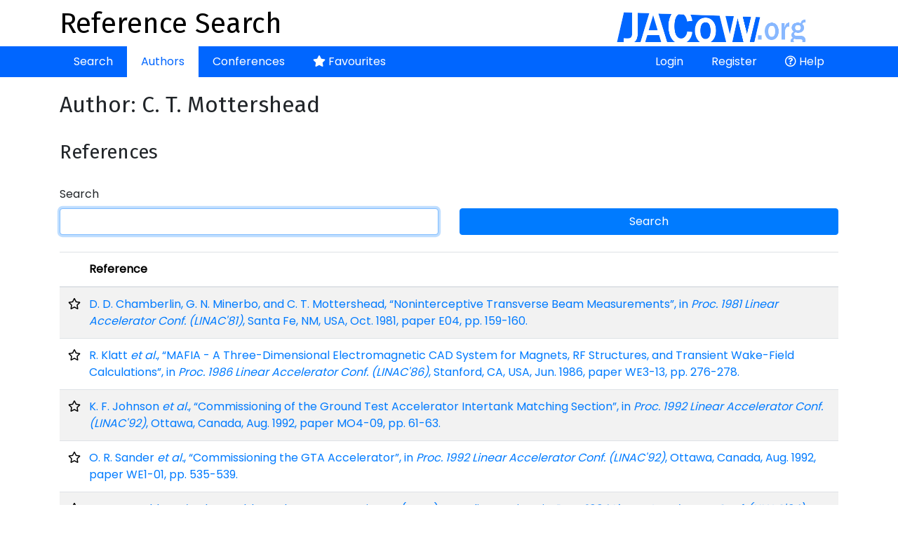

--- FILE ---
content_type: text/html; charset=UTF-8
request_url: https://refs.jacow.org/author/show/558228
body_size: 2919
content:
<!DOCTYPE html>
<html>
<head>
    <meta http-equiv="X-UA-Compatible" content="IE=edge">
    <meta name="viewport" content="width=device-width, initial-scale=1, shrink-to-fit=no">
    <meta charset="UTF-8" />
    <title>Reference Search</title>

    <script async src="https://www.googletagmanager.com/gtag/js?id=UA-135252843-1"></script>
    <script>
        window.dataLayer = window.dataLayer || [];
        function gtag(){dataLayer.push(arguments);}
        gtag('js', new Date());
        gtag('config', 'UA-135252843-1');
    </script>

    
        <link rel="stylesheet" href="https://cdn.jsdelivr.net/npm/bootstrap@4.6.1/dist/css/bootstrap.min.css" crossorigin="anonymous">
        <link rel="stylesheet" href="https://cdnjs.cloudflare.com/ajax/libs/bootstrap-datepicker/1.9.0/css/bootstrap-datepicker.min.css" integrity="sha512-mSYUmp1HYZDFaVKK//63EcZq4iFWFjxSL+Z3T/aCt4IO9Cejm03q3NKKYN6pFQzY0SBOr8h+eCIAZHPXcpZaNw==" crossorigin="anonymous" referrerpolicy="no-referrer" />
        <link rel="stylesheet" href="https://use.fontawesome.com/releases/v5.7.2/css/all.css" integrity="sha384-fnmOCqbTlWIlj8LyTjo7mOUStjsKC4pOpQbqyi7RrhN7udi9RwhKkMHpvLbHG9Sr" crossorigin="anonymous">
        <link rel="stylesheet" href="/css/typeaheadjs.css" />
        <link rel="stylesheet" href="/css/bootstrap-tagsinput.css" />
        <link rel="stylesheet" href="/css/website.css?2" />
        <link rel="icon" type="image/png" href="/favicon.png" />
    <link href="https://fonts.googleapis.com/css?family=Fira+Sans|Poppins" rel="stylesheet">
</head>
<body>
<div class="header">
    <div class="container">
        <a href="http://www.jacow.org/" target="_blank"><img alt="JaCoW Logo" class="float-md-right" height="50" src="/images/jacow_image.png" border="0"></a>
        <a href="/"><h1>Reference Search</h1></a>
    </div>
</div>
<div class="nav-area">
    <div class="container">
        <div class="navbar navbar-expand-lg">
            <button class="navbar-toggler" type="button" data-toggle="collapse" data-target="#navbarContent" aria-controls="navbarContent" aria-expanded="false" aria-label="Toggle navigation">
                <i class="fas fa-bars"></i>
            </button>
            <div class="collapse navbar-collapse" id="navbarContent">
                <ul class="navbar-nav mr-auto">
                    <li class="nav-item ">
                        <a class="nav-link" href="/">Search</a>
                    </li>
                    <li class="nav-item active">
                        <a class="nav-link" href="/author/">Authors</a>
                    </li>
                    <li class="nav-item ">
                        <a class="nav-link" href="/conference/">Conferences</a>
                    </li>
                    <li class="nav-item ">
                        <a class="nav-link" href="/favourite/show"><i class="fas fa-star"></i> Favourites</a>
                    </li>
                                    </ul>
                <ul class="navbar-nav ml-auto">
                                            <li class="nav-item ">
                            <a class="nav-link" href="/login">Login</a>
                        </li>
                        <li class="nav-item ">
                            <a class="nav-link" href="/register/">Register</a>
                        </li>
                                                            <li class="nav-item">
                        <a class="nav-link" href="http://www.jacow.org/Authors/RefSearchToolHelp" target="_blank"><i class="far fa-question-circle"></i> Help</a>
                    </li>
                                    </ul>
            </div>
        </div>
    </div>
</div>
<div class="container">

    
    
            <h2>Author: C. T. Mottershead</h2>


    <br />
    <h3>References</h3>
        <br />
    
<form name="appbundle_basic_search" method="get">
<div class="search-form row">
    <div class="col">
        <div id="appbundle_basic_search"><div class="form-group"><label for="appbundle_basic_search_terms">Search</label> <div class="scrollable-dropdown-menu"><input type="text" id="appbundle_basic_search_terms" name="appbundle_basic_search[terms]" autofocus="autofocus" class="form-control form-control" /></div></div></div>
    </div>
    <div class="col align-self-end search-button">
        <button type="submit" class="btn btn-primary btn-block">Search</button>
    </div>
</div>
</form>

<br />
<table class="table table-striped">
    <thead>
    <tr>
        <th style="padding-right:0;" width="10"></th>
        <th>
                            <a class="sortable" href="/author/show/558228?sort=r.cache&amp;direction=asc&amp;page=1" title="Reference" style="color: #000;">
    <span class="pull-right">
                    <i class="glyphicon glyphicon-sort" style="color: #d2d6de;"></i>
            </span>
    Reference
</a>

                    </th>
                    </tr>
    </thead>
    <tbody>
            <tr>

            <td style=" padding-right:0;"><a data-id="35425" class="favourite favourite35425" href="javascript:void(0)"><i class="far fa-star"></i></a></td>
            <td>
                <a href="/reference/show/35425">D. D. Chamberlin, G. N. Minerbo, and C. T. Mottershead, “Noninterceptive Transverse Beam Measurements”, in <em>Proc. 1981 Linear Accelerator Conf. (LINAC'81)</em>, Santa Fe, NM, USA, Oct. 1981, paper E04, pp. 159-160.</a></td>
                                </tr>
            <tr>

            <td style=" padding-right:0;"><a data-id="35748" class="favourite favourite35748" href="javascript:void(0)"><i class="far fa-star"></i></a></td>
            <td>
                <a href="/reference/show/35748">R. Klatt <em>et al.</em>, “MAFIA - A Three-Dimensional Electromagnetic CAD System for Magnets, RF Structures, and Transient Wake-Field Calculations”, in <em>Proc. 1986 Linear Accelerator Conf. (LINAC'86)</em>, Stanford, CA, USA, Jun. 1986, paper WE3-13, pp. 276-278.</a></td>
                                </tr>
            <tr>

            <td style=" padding-right:0;"><a data-id="36235" class="favourite favourite36235" href="javascript:void(0)"><i class="far fa-star"></i></a></td>
            <td>
                <a href="/reference/show/36235">K. F. Johnson <em>et al.</em>, “Commissioning of the Ground Test Accelerator Intertank Matching Section”, in <em>Proc. 1992 Linear Accelerator Conf. (LINAC'92)</em>, Ottawa, Canada, Aug. 1992, paper MO4-09, pp. 61-63.</a></td>
                                </tr>
            <tr>

            <td style=" padding-right:0;"><a data-id="36462" class="favourite favourite36462" href="javascript:void(0)"><i class="far fa-star"></i></a></td>
            <td>
                <a href="/reference/show/36462">O. R. Sander <em>et al.</em>, “Commissioning the GTA Accelerator”, in <em>Proc. 1992 Linear Accelerator Conf. (LINAC'92)</em>, Ottawa, Canada, Aug. 1992, paper WE1-01, pp. 535-539.</a></td>
                                </tr>
            <tr>

            <td style=" padding-right:0;"><a data-id="36512" class="favourite favourite36512" href="javascript:void(0)"><i class="far fa-star"></i></a></td>
            <td>
                <a href="/reference/show/36512">A. M. M. Todd <em>et al.</em>, “The Double Eagle Space Experiment (DESE) Beamline Design”, in <em>Proc. 1994 Linear Accelerator Conf. (LINAC'94)</em>, Tsukuba, Japan, Aug. 1994, paper MO-46, pp. 163-165.</a></td>
                                </tr>
            <tr>

            <td style=" padding-right:0;"><a data-id="63503" class="favourite favourite63503" href="javascript:void(0)"><i class="far fa-star"></i></a></td>
            <td>
                <a href="/reference/show/63503">C. T. Mottershead, “Maximum Entropy Beam Diagnostic Tomography”, in <em>Proc. 11th Particle Accelerator Conf. (PAC'85)</em>, Vancouver, Canada, May 1985, pp. 1970-1973.</a></td>
                                </tr>
            <tr>

            <td style=" padding-right:0;"><a data-id="64445" class="favourite favourite64445" href="javascript:void(0)"><i class="far fa-star"></i></a></td>
            <td>
                <a href="/reference/show/64445">C. T. Mottershead, P. J. Channell, G. P. Lawrence, and L. B. Schweitzer, “Simulation of Beam Loss in the Los Alamos Proton Storage Ring”, in <em>Proc. 12th Particle Accelerator Conf. (PAC'87)</em>, Washington D.C., USA, Mar. 1987, pp. 1111-1114.</a></td>
                                </tr>
            <tr>

            <td style=" padding-right:0;"><a data-id="78568" class="favourite favourite78568" href="javascript:void(0)"><i class="far fa-star"></i></a></td>
            <td>
                <a href="/reference/show/78568">A. J. Jason <em>et al.</em>, “Beam-Distribution System for Multi-Axis Imaging at the Advanced Hydrotest Facility”, in <em>Proc. 19th Particle Accelerator Conf. (PAC'01)</em>, Chicago, IL, USA, Jun. 2001, paper RPPH065, pp. 3374-3376.</a></td>
                                </tr>
            <tr>

            <td style=" padding-right:0;"><a data-id="169477" class="favourite favourite169477" href="javascript:void(0)"><i class="far fa-star"></i></a></td>
            <td>
                <a href="/reference/show/169477">G. O. Bolme <em>et al.</em>, “Commissioning of the First Drift Tube Linac Module in the Ground Test Accelerator”, in <em>Proc. 15th Particle Accelerator Conf. (PAC'93)</em>, Washington D.C., USA, Mar. 1993, pp. 1669-1672.</a></td>
                                </tr>
        </tbody>
</table>



<div class="d-flex justify-content-between">
    <div class="p-2 total align-self-center">
            </div>

    <div class="navigation p-2 align-self-center">
                
            </div>
</div>
<br />    <br />

    <a href="/author/" class="btn btn-default"><i class="fas fa-arrow-left"></i> Back to the list</a>



    <div class="modal fade ajaxModal" id="ajaxModal" tabindex="-1" role="dialog" aria-labelledby="ajaxModal">
        <div class="modal-dialog" role="document">
            <div class="modal-content">

            </div>
        </div>
    </div>
</div>
        <script src="https://code.jquery.com/jquery-3.2.1.min.js"></script>
    <script src="https://cdnjs.cloudflare.com/ajax/libs/popper.js/1.12.9/umd/popper.min.js" integrity="sha384-ApNbgh9B+Y1QKtv3Rn7W3mgPxhU9K/ScQsAP7hUibX39j7fakFPskvXusvfa0b4Q" crossorigin="anonymous"></script>
    <script src="https://cdn.jsdelivr.net/npm/bootstrap@4.6.1/dist/js/bootstrap.min.js" crossorigin="anonymous"></script>
    <script src="https://cdnjs.cloudflare.com/ajax/libs/bootstrap-datepicker/1.9.0/js/bootstrap-datepicker.min.js" integrity="sha512-T/tUfKSV1bihCnd+MxKD0Hm1uBBroVYBOYSk1knyvQ9VyZJpc/ALb4P0r6ubwVPSGB2GvjeoMAJJImBG12TiaQ==" crossorigin="anonymous" referrerpolicy="no-referrer"></script>
    <script src="/bundles/fosjsrouting/js/router.min.js"></script>
    <script src="/js/routing?callback=fos.Router.setData"></script>
    <script src="/js/typeahead.bundle.min.js"></script>
    <script>var datasources = [];</script>
    <script src="/js/global.js?5" async></script>

    <script>
        var favourites = [];
    </script>
    <script src="/js/favourite.js" async></script>
</body>
</html>


--- FILE ---
content_type: text/javascript
request_url: https://refs.jacow.org/js/global.js?5
body_size: 2014
content:
// Ajax modal window
$(document).on("click", ".btn-modal", function() {


    var $ajaxModal = $("#ajaxModal");

    if($(this).hasClass("btn-modal-lg")) {
        $ajaxModal.find(".modal-dialog").addClass("modal-lg");
    } else {
        $ajaxModal.find(".modal-dialog").removeClass("modal-lg");
    }

    if ($(this)[0].tagName === "A") {
        console.log($(this).attr("href"));
        $ajaxModal.data("href", $(this).attr("href"));
    } else {
        $ajaxModal.data("href", $(this).data("href"));
    }

    $ajaxModal.data("reload", $(this).data("reload"));

    if (($ajaxModal.data('bs.modal') || {})._isShown) {
        ajaxModalShow($ajaxModal);
    } else {
        $ajaxModal.modal('show');
    }

    return false;
});

var ajaxModalShow = function($container) {
    $('.modal-content').html('<div class="modal-body text-center"><i class="fa fa-spinner fa-pulse fa-3x fa-fw"></i></div>');
    $.get({
        url: $container.data("href"),
        success: function(response) {
            $container.find(".modal-content").html(response);
            $container.find(".modal-content form").on("submit", ajaxForm);
        }, error: function(jqXHR, textStatus, errorThrown) {
            console.log(jqXHR);
            console.log(textStatus);
            console.log(errorThrown);
            $container.find(".modal-content").html('<div class="modal-header"><button type="button" class="close" data-dismiss="modal" aria-label="Close"><span aria-hidden="true">&times;</span></button><h4 class="modal-title text-danger"><i class="material-icons">error</i> Something went wrong</h4></div>' +
                '<div class="modal-body"><p>An error occurred trying to perform that task.</p><p>Try reloading the page and try again. If the problem persists, contact the service desk on x9200</p></div>' +
                '<div class="modal-footer"><button class="btn btn-default" data-dismiss="modal">Close</button></div>' +
                '</div>')
        }
    });
};

var ajaxModalHide = function($container) {
    if($container.data("reload") !== undefined && $container.data("reload") !== "") {
        if($container.data("reload") === "reload") {
            location.reload(true);
        }
    }
    $(this).data("reload", "");
};

var ajaxForm = function () {
    var container = $(this);
    $(this).find('.btn').attr('disabled', true);
    $.post({
        url: $(this).attr("action"),
        data: $(this).serialize(),
        success: function (response, status, xhr) {

            var ct = xhr.getResponseHeader("content-type") || "";
            if (ct.indexOf('html') > -1) {
                var wrapper = container.closest(".modal-content");
                wrapper.html(response);
                wrapper.find("form").on("submit", ajaxForm);
                wrapper.find('.btn').attr('disabled', false);
            }
            if (ct.indexOf('json') > -1) {
                if (response.success) {
                    if (typeof response.redirect !== undefined) {
                        location.href = response.redirect;
                    }
                }
            }

        }
    }).fail(function () {
        container.closest(".modal-content").html('<div class="modal-header"><button type="button" class="close" data-dismiss="modal" aria-label="Close"><span aria-hidden="true">&times;</span></button><h4 class="modal-title text-danger"><i class="material-icons">error</i> Something went wrong</h4></div>' +
            '<div class="modal-body"><p>An error occurred trying to perform that task.</p><p>Try reloading the page and try again. If the problem persists, contact the service desk on x9200</p></div>' +
            '<div class="modal-footer"><button class="btn btn-default" data-dismiss="modal">Close</button></div>' +
            '</div>');
    });
    return false;
};

$('.ajaxModal')
    .on('show.bs.modal', function() {ajaxModalShow($(this))})
    .on('hide.bs.modal', function() {ajaxModalHide($(this))});


if (!String.prototype.startsWith) {
    String.prototype.startsWith = function(searchString, position) {
        position = position || 0;
        return this.indexOf(searchString, position) === position;
    };
}

if (!String.prototype.endsWith) {
    String.prototype.endsWith = function(search, this_len) {
        if (this_len === undefined || this_len > this.length) {
            this_len = this.length;
        }
        return this.substring(this_len - search.length, this_len) === search;
    };
}

$(document).ready(function(){
    $("#filter").submit(function(){
        var val = $("#filterValue").val();
        if (!val.endsWith('*'))
            val = val + "*" ;

        if (!val.startsWith('*'))
            val = "*" + val;

        $("#filterValue").val(val);
    });

    $('textarea').each(function () {
        this.setAttribute('style', 'height:' + (this.scrollHeight + 10) + 'px;');
    }).on('input', function () {
        this.style.height = 'auto';
        this.style.height = (this.scrollHeight) + 'px';
    });
});

$('input[type=file]').on('change',function(e){
    var fileName = e.target.files[0].name;
    $(this).closest(".custom-file").find('.custom-file-label').html(fileName);
});

$('.js-datepicker').datepicker({
    format: 'dd/mm/yyyy'
});

function toDate(dateString) {
    var dateParts = dateString.split("/");
    return new Date(+dateParts[2], dateParts[1] - 1, +dateParts[0]); 
}

function monthYear(date) {
    month = date.toLocaleString('default', { month: 'long' });
    year = date.getFullYear();

    if (month.length > 3) {
        month = month.substring(0, 3) + ".";
    }
    return {
        month: month, 
        year: year 
    };
}

function produceConfDate() {
    start = monthYear(toDate($(".conference-date-start").val()));
    end = monthYear(toDate($(".conference-date-end").val()));

    if (!isNaN(end.year) && !isNaN(start.year)) {
        newDate = "";
        if (start.month != end.month) {
            if (start.year != end.year) {
                newDate = start.month + " " + start.year + "-" + end.month + " " + end.year
            } else {
                newDate = start.month + "-" + end.month + " " + end.year
            }
        } else {
            newDate = end.month + " " + end.year
        }
        $(".conference-date-formatted").val(newDate);
    }
}
$(".conference-date").blur(function(){
    produceConfDate();
});


function format_date(content) {
    let date = new Date(Date.parse(content));
    return date.getUTCDate() + "/" +
        (date.getUTCMonth()+1) + "/" +
        date.getUTCFullYear();
}

$("#pre-fill-action").click(function(){
    let content = $("#pre-fill-content").val();

    $.post(Routing.generate("conference_parser"), {"content": content},
        function(response) {

            if (typeof response.conference_titleshrt !== 'undefined') {
                $("#appbundle_conference_name").val(response.conference_titleshrt);
            }

            if (typeof response.conference_series !== 'undefined') {
                $("#appbundle_conference_series").val(response.conference_series);
            }
            if (typeof response.conference_series !== 'undefined') {
                $("#appbundle_conference_seriesNumber").val(response.conference_number);
            }
            if (typeof response.conference_site !== 'undefined') {
                $("#appbundle_conference_location").val(response.conference_site);
            }

            if (typeof response.conference_date !== 'undefined') {
                let conference_dates = response.conference_date.split("/");
                let start = new Date(Date.parse(conference_dates[0]));
                let end = new Date(Date.parse(conference_dates[1]));
                $("#appbundle_conference_conferenceStart").val(format_date(start));
                $("#appbundle_conference_conferenceEnd").val(format_date(end));
                produceConfDate();
            }

            if (typeof response.conference_isbn !== 'undefined') {
                $("#appbundle_conference_isbn").val(response.conference_isbn);
            }
            if (typeof response.series_issn !== 'undefined') {
                $("#appbundle_conference_issn").val(response.series_issn);

            }
            if (typeof response.conference_pub_date !== 'undefined') {
                let pub_date = new Date(Date.parse(response.conference_pub_date));
                $("#appbundle_conference_isPublished").prop("checked", true);
                $("#appbundle_conference_pubYear").val(pub_date.getUTCFullYear());
                $("#appbundle_conference_pubMonth").val(pub_date.getUTCMonth()+1);
            }

            if (typeof response.conference_url !== 'undefined') {
                $("#appbundle_conference_baseUrl").val(response.conference_url);
            }

            if (typeof response.conference_name !== 'undefined') {
                $("#appbundle_conference_doiCode").val(response.conference_name);
                $("#appbundle_conference_useDoi").val(1);
            }
        });
});